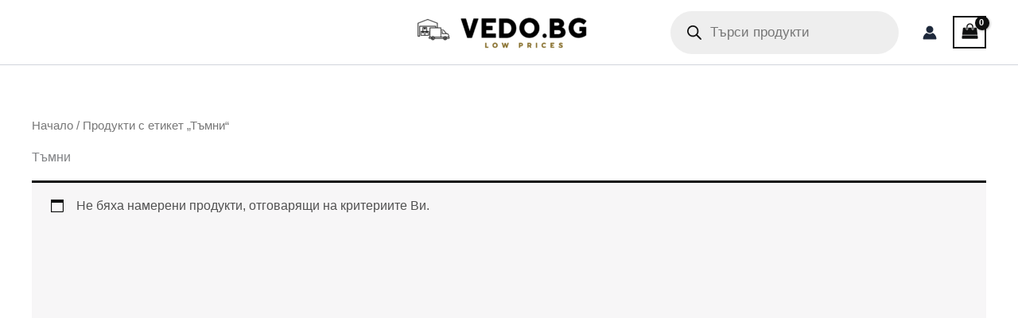

--- FILE ---
content_type: text/html; charset=utf-8
request_url: https://www.google.com/recaptcha/api2/aframe
body_size: 268
content:
<!DOCTYPE HTML><html><head><meta http-equiv="content-type" content="text/html; charset=UTF-8"></head><body><script nonce="WCDporku40P0kRkLHgRZ-A">/** Anti-fraud and anti-abuse applications only. See google.com/recaptcha */ try{var clients={'sodar':'https://pagead2.googlesyndication.com/pagead/sodar?'};window.addEventListener("message",function(a){try{if(a.source===window.parent){var b=JSON.parse(a.data);var c=clients[b['id']];if(c){var d=document.createElement('img');d.src=c+b['params']+'&rc='+(localStorage.getItem("rc::a")?sessionStorage.getItem("rc::b"):"");window.document.body.appendChild(d);sessionStorage.setItem("rc::e",parseInt(sessionStorage.getItem("rc::e")||0)+1);localStorage.setItem("rc::h",'1769202092614');}}}catch(b){}});window.parent.postMessage("_grecaptcha_ready", "*");}catch(b){}</script></body></html>